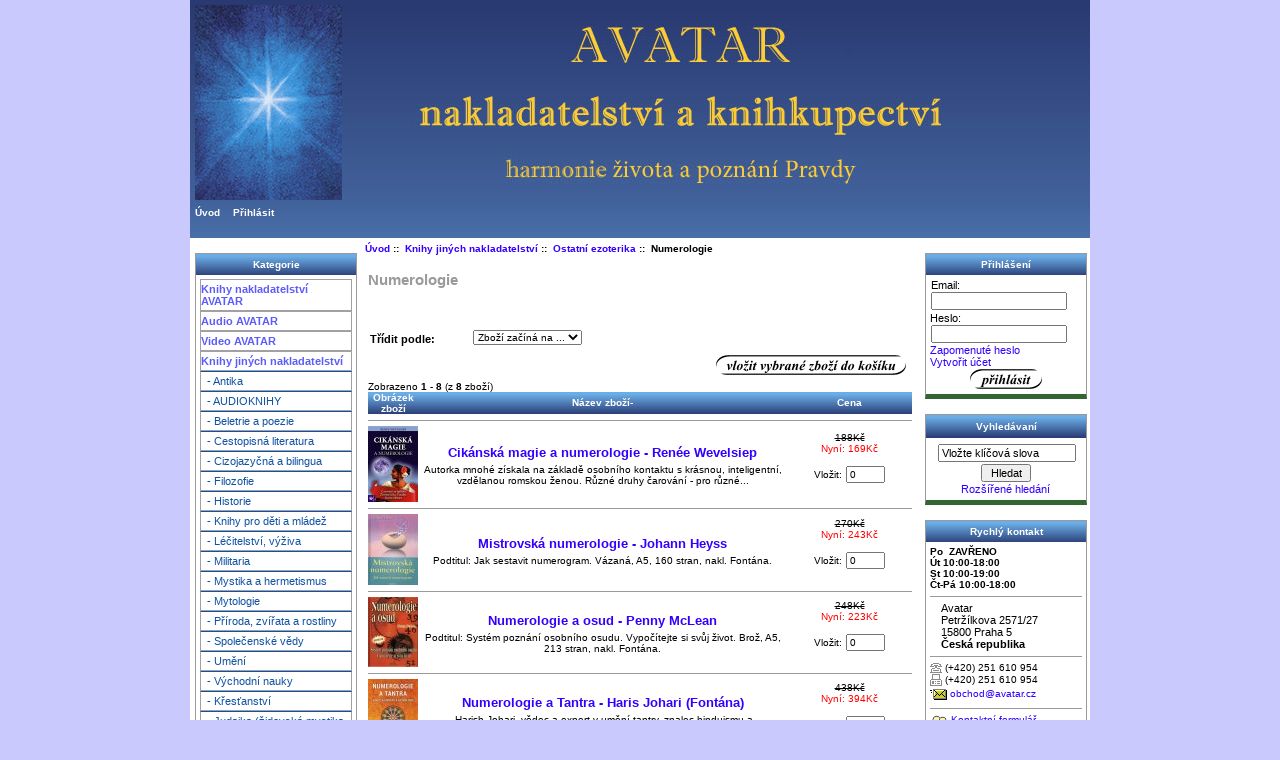

--- FILE ---
content_type: text/html; charset=utf-8
request_url: http://www.avatar.cz/ostatni-ezoterika-numerologie-c-21_29_42.html
body_size: 8209
content:
<!DOCTYPE html PUBLIC "-//W3C//DTD XHTML 1.0 Transitional//EN" "http://www.w3.org/TR/xhtml1/DTD/xhtml1-transitional.dtd">
<html xmlns="http://www.w3.org/1999/xhtml" dir="ltr" lang="cs">
<head>
<title>Numerologie : AVATAR, nakladatelství a knihkupectví</title>
<meta http-equiv="Content-Type" content="text/html; charset=utf-8" />
<meta name="keywords" content="Knihy nakladatelství AVATAR Audio AVATAR Video AVATAR Knihy jiných nakladatelství Antikvariát nakladatelství a knihkupectví AVATAR Numerologie" />
<meta name="description" content="AVATAR : Numerologie - Knihy nakladatelství AVATAR Audio AVATAR Video AVATAR Knihy jiných nakladatelství Antikvariát nakladatelství a knihkupectví AVATAR" />
<meta http-equiv="imagetoolbar" content="no" />
<meta name="author" content="The Zen Cart&trade; Team and others" />
<meta name="generator" content="shopping cart program by Zen Cart&trade;, http://www.zen-cart.com eCommerce" />

<base href="http://www.avatar.cz/" />
<link rel="canonical" href="http://www.avatar.cz/ostatni-ezoterika-numerologie-c-21_29_42.html" />

<link rel="stylesheet" type="text/css" href="includes/templates/blue/css/style_imagehover.css" />
<link rel="stylesheet" type="text/css" href="includes/templates/blue/css/stylesheet.css" />
<link rel="stylesheet" type="text/css" href="includes/templates/blue/css/stylesheet_categories_dressing.css" />
<link rel="stylesheet" type="text/css" href="includes/templates/blue/css/stylesheet_css_buttons.css" />
<link rel="stylesheet" type="text/css" href="includes/templates/blue/css/stylesheet_quick_contact.css" />
<link rel="stylesheet" type="text/css" media="print" href="includes/templates/blue/css/print_stylesheet.css" />
<script type="text/javascript" src="includes/templates/template_default/jscript/jscript_imagehover.js"></script>
</head>

<body id="indexBody">

<div id="mainWrapper">



<!--bof-header logo and navigation display-->

<div id="headerWrapper">

<!--bof-branding display-->
<div id="logoWrapper">
    <div id="logo"><a href="http://www.avatar.cz/"><img src="includes/templates/blue/images/logo.gif" alt="Avatar" title=" Avatar " width="147" height="195" /></a></div>
    <div id="taglineWrapper">
      <div id="tagline">Knihkupectví Avatar</div>
    </div>
</div>
<!--<br class="clearBoth" />   -->
<!--eof-branding display-->

<!--eof-header logo and navigation display-->

<!--bof-optional categories tabs navigation display-->
<!--eof-optional categories tabs navigation display-->


<!--bof-navigation display-->
<div id="navMainWrapper">
<div id="navMain">
    <ul class="back">
    <li><a href="http://www.avatar.cz/">Úvod</a></li>
    <li><a href="http://www.avatar.cz/index.php?main_page=login">Přihlásit</a></li>

</ul>
</div>
<div id="navMainSearch"></div>
<br class="clearBoth" />
</div>
<!--eof-navigation display-->
  <!--bof-header ezpage links-->
<!--eof-header ezpage links-->
</div>

<table width="100%" border="0" cellspacing="0" cellpadding="0" id="contentMainWrapper">
  <tr>

 <td id="navColumnOne" class="columnLeft" style="width: 150px">
<div id="navColumnOneWrapper" style="width: 160px"><!--// bof: categories //-->
<div class="leftBoxContainer" id="categories" style="width: 160px">
<h3 class="leftBoxHeading" id="categoriesHeading">Kategorie</h3>
<div id="categoriesContent" class="sideBoxContent">

<ul id="catGroup1">
  <li class="cat-top"><a class="cat-not-selected-text" href="http://www.avatar.cz/knihy-nakladatelstvi-avatar-c-1.html">Knihy nakladatelství AVATAR</a></li>
  <li class="cat-top"><a class="cat-not-selected-text" href="http://www.avatar.cz/audio-avatar-c-2.html">Audio AVATAR</a></li>
  <li class="cat-top"><a class="cat-not-selected-text" href="http://www.avatar.cz/video-avatar-c-3.html">Video AVATAR</a></li>
  <li class="cat-top"><a class="cat-parent-text" href="http://www.avatar.cz/knihy-jinych-nakladatelstvi-c-21.html">Knihy jiných nakladatelství</a>
<ul id="catGroup21_47">
  <li class="cat-products"><a class="cat-not-selected-text" href="http://www.avatar.cz/knihy-jinych-nakladatelstvi-antika-c-21_47.html">&nbsp;&nbsp;-&nbsp;Antika</a></li>
  <li class="cat-products"><a class="cat-not-selected-text" href="http://www.avatar.cz/knihy-jinych-nakladatelstvi-audioknihy-c-21_135.html">&nbsp;&nbsp;-&nbsp;AUDIOKNIHY</a></li>
  <li class="cat-products"><a class="cat-not-selected-text" href="http://www.avatar.cz/knihy-jinych-nakladatelstvi-beletrie-a-poezie-c-21_107.html">&nbsp;&nbsp;-&nbsp;Beletrie a poezie</a></li>
  <li class="cat-products"><a class="cat-not-selected-text" href="http://www.avatar.cz/knihy-jinych-nakladatelstvi-cestopisna-literatura-c-21_103.html">&nbsp;&nbsp;-&nbsp;Cestopisná literatura</a></li>
  <li class="cat-products"><a class="cat-not-selected-text" href="http://www.avatar.cz/knihy-jinych-nakladatelstvi-cizojazycna-a-bilingua-c-21_109.html">&nbsp;&nbsp;-&nbsp;Cizojazyčná a bilingua</a></li>
  <li class="cat-products"><a class="cat-not-selected-text" href="http://www.avatar.cz/knihy-jinych-nakladatelstvi-filozofie-c-21_48.html">&nbsp;&nbsp;-&nbsp;Filozofie</a></li>
  <li class="cat-products"><a class="cat-not-selected-text" href="http://www.avatar.cz/knihy-jinych-nakladatelstvi-historie-c-21_95.html">&nbsp;&nbsp;-&nbsp;Historie</a></li>
  <li class="cat-products"><a class="cat-not-selected-text" href="http://www.avatar.cz/knihy-jinych-nakladatelstvi-knihy-pro-deti-a-mladez-c-21_110.html">&nbsp;&nbsp;-&nbsp;Knihy pro děti a mládež</a></li>
  <li class="cat-subs"><a class="cat-not-selected-text" href="http://www.avatar.cz/knihy-jinych-nakladatelstvi-lecitelstvi-vyziva-c-21_39.html">&nbsp;&nbsp;-&nbsp;Léčitelství, výživa</a></li>
  <li class="cat-products"><a class="cat-not-selected-text" href="http://www.avatar.cz/knihy-jinych-nakladatelstvi-militaria-c-21_136.html">&nbsp;&nbsp;-&nbsp;Militaria</a></li>
  <li class="cat-subs"><a class="cat-not-selected-text" href="http://www.avatar.cz/knihy-jinych-nakladatelstvi-mystika-a-hermetismus-c-21_52.html">&nbsp;&nbsp;-&nbsp;Mystika a hermetismus</a></li>
  <li class="cat-products"><a class="cat-not-selected-text" href="http://www.avatar.cz/knihy-jinych-nakladatelstvi-mytologie-c-21_64.html">&nbsp;&nbsp;-&nbsp;Mytologie</a></li>
  <li class="cat-products"><a class="cat-not-selected-text" href="http://www.avatar.cz/knihy-jinych-nakladatelstvi-priroda-zvirata-a-rostliny-c-21_104.html">&nbsp;&nbsp;-&nbsp;Příroda, zvířata a rostliny</a></li>
  <li class="cat-subs"><a class="cat-not-selected-text" href="http://www.avatar.cz/knihy-jinych-nakladatelstvi-spolecenske-vedy-c-21_92.html">&nbsp;&nbsp;-&nbsp;Společenské vědy</a></li>
  <li class="cat-products"><a class="cat-not-selected-text" href="http://www.avatar.cz/knihy-jinych-nakladatelstvi-umeni-c-21_87.html">&nbsp;&nbsp;-&nbsp;Umění</a></li>
  <li class="cat-subs"><a class="cat-not-selected-text" href="http://www.avatar.cz/knihy-jinych-nakladatelstvi-vychodni-nauky-c-21_26.html">&nbsp;&nbsp;-&nbsp;Východní nauky</a></li>
  <li class="cat-products"><a class="cat-not-selected-text" href="http://www.avatar.cz/knihy-jinych-nakladatelstvi-krestanstvi-c-21_27.html">&nbsp;&nbsp;-&nbsp;Křesťanství</a></li>
  <li class="cat-products"><a class="cat-not-selected-text" href="http://www.avatar.cz/knihy-jinych-nakladatelstvi-judaika-zidovska-mystika-aj-c-21_30.html">&nbsp;&nbsp;-&nbsp;Judaika (židovská mystika aj.)</a></li>
  <li class="cat-products"><a class="cat-not-selected-text" href="http://www.avatar.cz/knihy-jinych-nakladatelstvi-islam-c-21_38.html">&nbsp;&nbsp;-&nbsp;Islám</a></li>
  <li class="cat-subs"><a class="cat-parent-text" href="http://www.avatar.cz/knihy-jinych-nakladatelstvi-ostatni-ezoterika-c-21_29.html">&nbsp;&nbsp;-&nbsp;Ostatní ezoterika</a>
<ul id="catGroup21_29_43">
  <li class="cat-products"><a class="cat-not-selected-text" href="http://www.avatar.cz/ostatni-ezoterika-andele-vily-apod-c-21_29_43.html">&nbsp;&nbsp;&nbsp;&nbsp;-&nbsp;Andělé, víly apod.</a></li>
  <li class="cat-products"><a class="cat-not-selected-text" href="http://www.avatar.cz/ostatni-ezoterika-astrologie-c-21_29_88.html">&nbsp;&nbsp;&nbsp;&nbsp;-&nbsp;Astrologie</a></li>
  <li class="cat-products"><a class="cat-not-selected-text" href="http://www.avatar.cz/ostatni-ezoterika-bojova-umeni-c-21_29_84.html">&nbsp;&nbsp;&nbsp;&nbsp;-&nbsp;Bojová umění</a></li>
  <li class="cat-products"><a class="cat-not-selected-text" href="http://www.avatar.cz/ostatni-ezoterika-cakry-karma-reinkarnace-aura-c-21_29_81.html">&nbsp;&nbsp;&nbsp;&nbsp;-&nbsp;Čakry, karma, reinkarnace, aura</a></li>
  <li class="cat-products"><a class="cat-not-selected-text" href="http://www.avatar.cz/ostatni-ezoterika-feng-suej-drahe-kameny-c-21_29_97.html">&nbsp;&nbsp;&nbsp;&nbsp;-&nbsp;Feng šuej, drahé kameny</a></li>
  <li class="cat-products"><a class="cat-not-selected-text" href="http://www.avatar.cz/ostatni-ezoterika-karty-tarot-vykladaci-karty-c-21_29_65.html">&nbsp;&nbsp;&nbsp;&nbsp;-&nbsp;Karty (tarot, vykládací karty)</a></li>
  <li class="cat-products"><a class="cat-not-selected-text" href="http://www.avatar.cz/ostatni-ezoterika-louise-l-hay-c-21_29_91.html">&nbsp;&nbsp;&nbsp;&nbsp;-&nbsp;Louise L. Hay</a></li>
  <li class="cat-products"><a class="cat-not-selected-text" href="http://www.avatar.cz/ostatni-ezoterika-magie-c-21_29_100.html">&nbsp;&nbsp;&nbsp;&nbsp;-&nbsp;Magie</a></li>
  <li class="cat-products"><a class="cat-not-selected-text" href="http://www.avatar.cz/ostatni-ezoterika-mandaly-c-21_29_98.html">&nbsp;&nbsp;&nbsp;&nbsp;-&nbsp;Mandaly</a></li>
  <li class="cat-products"><a class="cat-not-selected-text" href="http://www.avatar.cz/ostatni-ezoterika-nezatridene-c-21_29_83.html">&nbsp;&nbsp;&nbsp;&nbsp;-&nbsp;Nezatříděné</a></li>
  <li class="cat-products"><a class="cat-not-selected-text" href="http://www.avatar.cz/ostatni-ezoterika-paulo-coelho-c-21_29_66.html">&nbsp;&nbsp;&nbsp;&nbsp;-&nbsp;Paulo Coelho</a></li>
  <li class="cat-products"><a class="cat-not-selected-text" href="http://www.avatar.cz/ostatni-ezoterika-samanismus-prirodni-kultury-c-21_29_86.html">&nbsp;&nbsp;&nbsp;&nbsp;-&nbsp;Šamanismus, přírodní kultury</a></li>
  <li class="cat-products"><a class="cat-not-selected-text" href="http://www.avatar.cz/ostatni-ezoterika-vesteni-c-21_29_96.html">&nbsp;&nbsp;&nbsp;&nbsp;-&nbsp;Věštění</a></li>
  <li class="cat-products"><a class="cat-not-selected-text" href="http://www.avatar.cz/ostatni-ezoterika-vyklad-snu-c-21_29_99.html">&nbsp;&nbsp;&nbsp;&nbsp;-&nbsp;Výklad snů</a></li>
  <li class="cat-products"><a class="cat-not-selected-text" href="http://www.avatar.cz/ostatni-ezoterika-vyklad-karet-knihy-c-21_29_41.html">&nbsp;&nbsp;&nbsp;&nbsp;-&nbsp;Výklad karet (knihy)</a></li>
  <li class="cat-products"><a class="cat-selected-text" href="http://www.avatar.cz/ostatni-ezoterika-numerologie-c-21_29_42.html">&nbsp;&nbsp;&nbsp;&nbsp;-&nbsp;Numerologie</a></li>
  <li class="cat-products"><a class="cat-not-selected-text" href="http://www.avatar.cz/ostatni-ezoterika-motivacni-literatura-new-age-c-21_29_44.html">&nbsp;&nbsp;&nbsp;&nbsp;-&nbsp;Motivační literatura, New Age</a></li>
</ul></li>
</ul></li>
  <li class="cat-top"><a class="cat-not-selected-text" href="http://www.avatar.cz/antikvariat-c-111.html">Antikvariát</a></li>
</ul>
<hr id="catBoxDivider" />
<ul class="catLinks">
<li><a class="category-links" href="http://www.avatar.cz/specials.html">Slevy ...</a></li>
  <li><a class="category-links" href="http://www.avatar.cz/products_new.html">Nové zboží ...</a></li>
  <li><a class="category-links" href="http://www.avatar.cz/products_all.html">Všechno zboží ...</a></li>
</ul>
</div></div>
<!--// eof: categories //-->


<!--// bof: aktualitysidebox //-->
<div class="leftBoxContainer" id="aktualitysidebox" style="width: 160px">
<h3 class="leftBoxHeading" id="aktualitysideboxHeading">Aktuality</h3>
<div id="aktualitysideboxContent" class="sideBoxContent">

<ul style="margin: 0; padding: 0; list-style-type: none;">
<li><a href="http://www.avatar.cz/index.php?main_page=aktuality">Aktuality</a></li>
</ul>
</div></div>
<!--// eof: aktualitysidebox //-->



<!--// bof: moreinformation //-->
<div class="leftBoxContainer" id="moreinformation" style="width: 160px">
<h3 class="leftBoxHeading" id="moreinformationHeading">Akce Avataru</h3>
<div id="moreinformationContent" class="sideBoxContent">

<ul style="margin: 0; padding: 0; list-style-type: none;">
<li><a href="http://www.avatar.cz/page_3.html">Meditace</a></li>
<li><a href="http://www.avatar.cz/page_4.html">Přednášky</a></li>
<li><a href="http://www.avatar.cz/index.php?main_page=akce_jinde">Akce na jiných místech</a></li>
<li><a href="http://www.avatar.cz/index.php?main_page=koncerty">Koncerty</a></li>
</ul>
</div></div>
<!--// eof: moreinformation //-->







<!--// bof: kamenyobchod //-->
<div class="leftBoxContainer" id="kamenyobchod" style="width: 160px">
<h3 class="leftBoxHeading" id="kamenyobchodHeading">Kamenný obchod</h3>
<div id="kamenyobchodContent" class="sideBoxContent">

<ul style="margin: 0; padding: 0; list-style-type: none;">
<li><a href="http://www.avatar.cz/page_2.html">Kamenný obchod</a></li>
</ul>
</div></div>
<!--// eof: kamenyobchod //-->

<!--// bof: ezpages //-->
<div class="leftBoxContainer" id="ezpages" style="width: 160px">
<h3 class="leftBoxHeading" id="ezpagesHeading">Více informací</h3>
<div id="ezpagesContent" class="sideBoxContent">
<ul style="margin: 0; padding: 0; list-style-type: none;">
<li><a href="http://www.avatar.cz/page.html?id=4">Míla Tomášová</a></li>
<li><a href="http://www.avatar.cz/page.html?id=2">Eduard Tomáš</a></li>
<li><a href="http://www.avatar.cz/page.html?id=1">Šrí Ramana Maharši</a></li>
<li><a href="http://www.avatar.cz/page.html?id=6">H.W.L. Púndža</a></li>
<li><a href="http://www.avatar.cz/page.html?id=5">Anker Larsen</a></li>
</ul>
</div></div>
<!--// eof: ezpages //-->

<!--// bof: specials //-->
<div class="leftBoxContainer" id="specials" style="width: 160px">
<h3 class="leftBoxHeading" id="specialsHeading"><a href="http://www.avatar.cz/specials.html">Slevy&nbsp;&nbsp;[více]</a></h3>
<div class="sideBoxContent centeredContent">
  <div class="sideBoxContentItem"><a href="http://www.avatar.cz/seda-eminence-aldous-huxley-p-58.html"><img src="bmz_cache/7/7cafd7f4a1af27f82151b77f948c8791.image.47x75.jpg" alt="Šedá eminence - Aldous Huxley" title=" Šedá eminence - Aldous Huxley " width="47" height="75" style="position:relative" onmouseover="showtrail('bmz_cache/5/531b3531377f34c148920000aeb331fc.image.75x120.jpg','Šedá eminence - Aldous Huxley',47,75,75,120,this,0,0,47,75);" onmouseout="hidetrail();"  /><br />Šedá eminence - Aldous Huxley</a><div><span class="normalprice">260Kč </span>&nbsp;<span class="productSpecialPrice">242Kč</span></div></div>
  <div class="sideBoxContentItem"><a href="http://www.avatar.cz/setkani-3-p-31.html"><img src="bmz_cache/a/ad44eeae4513754b74a5107693158ca8.image.51x75.jpg" alt="Setkání 3" title=" Setkání 3 " width="95" height="0" style="position:relative" onmouseover="showtrail('bmz_cache/5/590289892816c9fab793b76b6ab898ef.image.82x120.jpg','Setkání 3',51,75,82,120,this,0,0,51,75);" onmouseout="hidetrail();"  /><br />Setkání 3</a><div><span class="normalprice">210Kč </span>&nbsp;<span class="productSpecialPrice">195Kč</span></div></div></div>
</div>
<!--// eof: specials //-->

<!--// bof: whatsnew //-->
<div class="leftBoxContainer" id="whatsnew" style="width: 160px">
<h3 class="leftBoxHeading" id="whatsnewHeading"><a href="http://www.avatar.cz/products_new.html">Nové zboží&nbsp;&nbsp;[více]</a></h3>
<div class="sideBoxContent centeredContent">
  <div class="sideBoxContentItem"><a href="http://www.avatar.cz/zapisky-paula-bruntona-svazek-7-uzdravovani-sama-sebe-negativa-p-4381.html"><img src="bmz_cache/6/696a71063daa8df3c8bb5dfaf049795d.image.51x75.jpg" alt="Zápisky Paula Bruntona Svazek 7, Uzdravování sama sebe, negativa" title=" Zápisky Paula Bruntona Svazek 7, Uzdravování sama sebe, negativa " width="51" height="75" style="position:relative" onmouseover="showtrail('bmz_cache/1/10b8dfd5bbafbd84048ac7d757a31ece.image.82x120.jpg','Zápisky Paula Bruntona Svazek 7, Uzdravování sama sebe, negativa',51,75,82,120,this,0,0,51,75);" onmouseout="hidetrail();"  /><br />Zápisky Paula Bruntona Svazek 7, Uzdravování sama sebe, negativa</a><div>200Kč</div></div>
  <div class="sideBoxContentItem"><a href="http://www.avatar.cz/paul-brunton-tajna-stezka-antikvariat-p-4382.html"><img src="images/14.jpg" alt="Paul Brunton, Tajná stezka, antikvariát" title=" Paul Brunton, Tajná stezka, antikvariát " width="53" height="75" style="position:relative" onmouseover="showtrail('images//14.jpg','Paul Brunton, Tajná stezka, antikvariát',53,75,315,445,this,0,0,53,75);" onmouseout="hidetrail();"  /><br />Paul Brunton, Tajná stezka, antikvariát</a><div>400Kč</div></div>
  <div class="sideBoxContentItem"><a href="http://www.avatar.cz/paul-brunton-tajna-stezka-antikvariat-p-4383.html"><img src="images/14.jpg" alt="Paul Brunton, Tajná stezka, antikvariát" title=" Paul Brunton, Tajná stezka, antikvariát " width="53" height="75" style="position:relative" onmouseover="showtrail('images//14.jpg','Paul Brunton, Tajná stezka, antikvariát',53,75,315,445,this,0,0,53,75);" onmouseout="hidetrail();"  /><br />Paul Brunton, Tajná stezka, antikvariát</a><div>400Kč</div></div></div>
</div>
<!--// eof: whatsnew //-->

</div></td>
    <td valign="top">
<!-- bof  breadcrumb -->
    <div id="navBreadCrumb">  <a href="http://www.avatar.cz/">Úvod</a>&nbsp;::&nbsp;
  <a href="http://www.avatar.cz/knihy-jinych-nakladatelstvi-c-21.html">Knihy jiných nakladatelství</a>&nbsp;::&nbsp;
  <a href="http://www.avatar.cz/knihy-jinych-nakladatelstvi-ostatni-ezoterika-c-21_29.html">Ostatní ezoterika</a>&nbsp;::&nbsp;
Numerologie
</div>
<!-- eof breadcrumb -->


<!-- bof upload alerts -->
<!-- eof upload alerts -->

<div class="centerColumn" id="indexProductList">

<h1 id="productListHeading">Numerologie</h1>


<div id="indexProductListCatDescription" class="content"><p>&#160;</p></div>


<form name="filter" action="http://www.avatar.cz/" method="get"><label class="inputLabel"><strong>Třídit podle:</strong> </label><input type="hidden" name="main_page" value="index" /><input type="hidden" name="cPath" value="21_29_42" /><input type="hidden" name="sort" value="20a" /><select name="alpha_filter_id" onchange="this.form.submit()">
  <option value="0">Zboží začíná na ...</option>
  <option value="65">A</option>
  <option value="66">B</option>
  <option value="67">C</option>
  <option value="68">D</option>
  <option value="69">E</option>
  <option value="70">F</option>
  <option value="71">G</option>
  <option value="72">H</option>
  <option value="73">I</option>
  <option value="74">J</option>
  <option value="75">K</option>
  <option value="76">L</option>
  <option value="77">M</option>
  <option value="78">N</option>
  <option value="79">O</option>
  <option value="80">P</option>
  <option value="81">Q</option>
  <option value="82">R</option>
  <option value="83">S</option>
  <option value="84">T</option>
  <option value="85">U</option>
  <option value="86">V</option>
  <option value="87">W</option>
  <option value="88">X</option>
  <option value="89">Y</option>
  <option value="90">Z</option>
  <option value="48">0</option>
  <option value="49">1</option>
  <option value="50">2</option>
  <option value="51">3</option>
  <option value="52">4</option>
  <option value="53">5</option>
  <option value="54">6</option>
  <option value="55">7</option>
  <option value="56">8</option>
  <option value="57">9</option>
</select>
</form>
<br class="clearBoth" />

<form name="multiple_products_cart_quantity" action="http://www.avatar.cz/ostatni-ezoterika-numerologie-c-21_29_42.html?action=multiple_products_add_product&amp;sort=20a" method="post" enctype="multipart/form-data"><div id="productListing">
<div class="buttonRow forward"><input type="image" src="includes/templates/template_default/buttons/czech/button_add_selected.gif" alt="přidat vybrané zboží do košíku" title=" přidat vybrané zboží do košíku " id="submit1" name="submit1" /></div>
<br class="clearBoth" />

<div id="productsListingTopNumber" class="navSplitPagesResult back">Zobrazeno <strong>1</strong> - <strong>8</strong> (z <strong>8</strong> zboží)</div>
<div id="productsListingListingTopLinks" class="navSplitPagesLinks forward"> &nbsp;</div>
<br class="clearBoth" />

<table width="100%" border="0" cellspacing="0" cellpadding="0" id="cat21_29_42Table" class="tabTable">
  <tr  class="productListing-rowheading">
   <th class="productListing-heading" align="center" scope="col" id="listCell0-0">Obrázek zboží</th>
   <th class="productListing-heading" scope="col" id="listCell0-1"><a href="http://www.avatar.cz/ostatni-ezoterika-numerologie-c-21_29_42.html?sort=2a&amp;page=1" title="Řadit zboží sestupně od Název zboží" class="productListing-heading">Název zboží-</a></th>
   <th class="productListing-heading" align="right" width="125" scope="col" id="listCell0-2"><a href="http://www.avatar.cz/ostatni-ezoterika-numerologie-c-21_29_42.html?sort=3a&amp;page=1" title="Řadit zboží vzestupně od Cena" class="productListing-heading">Cena</a></th>
  </tr>
  <tr>
 <td colspan="4"><hr /></td>
 </tr>
  <tr  class="productListing-odd">
   <td class="productListing-data" align="center"><a href="http://www.avatar.cz/cikanska-magie-a-numerologie-renee-wevelsiep-p-1966.html"><img src="bmz_cache/f/f5c6c01d844b3518ba757aba8f48222c.image.50x76.jpg" alt="Cikánská magie a numerologie - Renée Wevelsiep" title=" Cikánská magie a numerologie - Renée Wevelsiep " width="50" height="76" /></a></td>
   <td class="productListing-data"><h3 class="itemTitle"><a href="http://www.avatar.cz/cikanska-magie-a-numerologie-renee-wevelsiep-p-1966.html">Cikánská magie a numerologie - Renée Wevelsiep</a></h3><div class="listingDescription">Autorka mnohé získala na základě osobního kontaktu s krásnou, inteligentní, vzdělanou romskou ženou. Různé druhy čarování - pro různé...</div></td>
   <td class="productListing-data" align="right"><span class="normalprice">188Kč </span><br /><span class="productSalePrice">Nyní:&nbsp;169Kč</span><br /><br />Vložit: <input type="text" name="products_id[1966]" value="0" size="4" /><br /><br /></td>
  </tr>
  <tr>
 <td colspan="4"><hr /></td>
 </tr>
  <tr  class="productListing-even">
   <td class="productListing-data" align="center"><a href="http://www.avatar.cz/mistrovska-numerologie-johann-heyss-p-2470.html"><img src="bmz_cache/3/3267e243ce2ad808997aea8452e9e12a.image.50x71.jpg" alt="Mistrovská numerologie - Johann Heyss" title=" Mistrovská numerologie - Johann Heyss " width="50" height="71" /></a></td>
   <td class="productListing-data"><h3 class="itemTitle"><a href="http://www.avatar.cz/mistrovska-numerologie-johann-heyss-p-2470.html">Mistrovská numerologie - Johann Heyss</a></h3><div class="listingDescription">Podtitul: Jak sestavit numerogram. Vázaná, A5, 160 stran, nakl. Fontána.</div></td>
   <td class="productListing-data" align="right"><span class="normalprice">270Kč </span><br /><span class="productSalePrice">Nyní:&nbsp;243Kč</span><br /><br />Vložit: <input type="text" name="products_id[2470]" value="0" size="4" /><br /><br /></td>
  </tr>
  <tr>
 <td colspan="4"><hr /></td>
 </tr>
  <tr  class="productListing-odd">
   <td class="productListing-data" align="center"><a href="http://www.avatar.cz/numerologie-a-osud-penny-mclean-p-2475.html"><img src="bmz_cache/d/d98f4c7c464c131715ea9862829b2ae4.image.50x70.JPG" alt="Numerologie a osud - Penny McLean" title=" Numerologie a osud - Penny McLean " width="50" height="70" /></a></td>
   <td class="productListing-data"><h3 class="itemTitle"><a href="http://www.avatar.cz/numerologie-a-osud-penny-mclean-p-2475.html">Numerologie a osud - Penny McLean</a></h3><div class="listingDescription">Podtitul: Systém poznání osobního osudu. Vypočítejte si svůj život. Brož, A5, 213 stran, nakl. Fontána.</div></td>
   <td class="productListing-data" align="right"><span class="normalprice">248Kč </span><br /><span class="productSalePrice">Nyní:&nbsp;223Kč</span><br /><br />Vložit: <input type="text" name="products_id[2475]" value="0" size="4" /><br /><br /></td>
  </tr>
  <tr>
 <td colspan="4"><hr /></td>
 </tr>
  <tr  class="productListing-even">
   <td class="productListing-data" align="center"><a href="http://www.avatar.cz/numerologie-a-tantra-haris-johari-fontana-p-4212.html"><img src="bmz_cache/7/768531ea11dde01b0c2a5dc7d3f77092.image.50x70.jpg" alt="Numerologie a Tantra - Haris Johari (Fontána)" title=" Numerologie a Tantra - Haris Johari (Fontána) " width="50" height="70" /></a></td>
   <td class="productListing-data"><h3 class="itemTitle"><a href="http://www.avatar.cz/numerologie-a-tantra-haris-johari-fontana-p-4212.html">Numerologie a Tantra - Haris Johari (Fontána)</a></h3><div class="listingDescription">&#160;Harish Johari, vědec a expert v umění tantry, znalec hinduismu a hinduistického podání ájurvédy a astrologie, zde poprvé uvádí...</div></td>
   <td class="productListing-data" align="right"><span class="normalprice">438Kč </span><br /><span class="productSalePrice">Nyní:&nbsp;394Kč</span><br /><br />Vložit: <input type="text" name="products_id[4212]" value="0" size="4" /><br /><br /></td>
  </tr>
  <tr>
 <td colspan="4"><hr /></td>
 </tr>
  <tr  class="productListing-odd">
   <td class="productListing-data" align="center"><a href="http://www.avatar.cz/numerologie-a-tantra-podle-ajurvedy-astrologie-harish-johari-p-4165.html"><img src="bmz_cache/5/54047aff5fd9f6ec6bdd77d84a094d03.image.50x70.jpg" alt="Numerologie a tantra podle ájurvédy astrologie - Harish Johari" title=" Numerologie a tantra podle ájurvédy astrologie - Harish Johari " width="50" height="70" /></a></td>
   <td class="productListing-data"><h3 class="itemTitle"><a href="http://www.avatar.cz/numerologie-a-tantra-podle-ajurvedy-astrologie-harish-johari-p-4165.html">Numerologie a tantra podle ájurvédy astrologie - Harish Johari</a></h3><div class="listingDescription">&#160;      &#160; Harish Johari, vědec a expert v umění tantry, znalec hinduismu a hinduistického podání ájurvédy a astrologie, zde poprvé...</div></td>
   <td class="productListing-data" align="right"><span class="normalprice">438Kč </span><br /><span class="productSalePrice">Nyní:&nbsp;394Kč</span><br /><br />Vložit: <input type="text" name="products_id[4165]" value="0" size="4" /><br /><br /></td>
  </tr>
  <tr>
 <td colspan="4"><hr /></td>
 </tr>
  <tr  class="productListing-even">
   <td class="productListing-data" align="center"><a href="http://www.avatar.cz/numerologie-hrou-martina-blazena-bohacova-p-2473.html"><img src="bmz_cache/f/f2776445ffae595183abba71d614c973.image.50x72.jpg" alt="Numerologie hrou - Martina Blažena Boháčová" title=" Numerologie hrou - Martina Blažena Boháčová " width="50" height="72" /></a></td>
   <td class="productListing-data"><h3 class="itemTitle"><a href="http://www.avatar.cz/numerologie-hrou-martina-blazena-bohacova-p-2473.html">Numerologie hrou - Martina Blažena Boháčová</a></h3><div class="listingDescription">Podtitul: Učebnice numerologie I. díl. Další krok ke štěstí a lásce. Brož, A5, 64 stran, nakl. EZOTERface.</div></td>
   <td class="productListing-data" align="right"><span class="normalprice">169Kč </span><br /><span class="productSalePrice">Nyní:&nbsp;152Kč</span><br /><br />Vložit: <input type="text" name="products_id[2473]" value="0" size="4" /><br /><br /></td>
  </tr>
  <tr>
 <td colspan="4"><hr /></td>
 </tr>
  <tr  class="productListing-odd">
   <td class="productListing-data" align="center"><a href="http://www.avatar.cz/taoisticka-numerologie-numerologie-zdravi-mistr-zettnersan-p-3322.html"><img src="bmz_cache/a/a61108f1d7ec0352163a9334529f316a.image.50x75.jpg" alt="Taoistická numerologie Numerologie zdraví -Mistr Zettnersan" title=" Taoistická numerologie Numerologie zdraví -Mistr Zettnersan " width="50" height="75" /></a></td>
   <td class="productListing-data"><h3 class="itemTitle"><a href="http://www.avatar.cz/taoisticka-numerologie-numerologie-zdravi-mistr-zettnersan-p-3322.html">Taoistická numerologie Numerologie zdraví -Mistr Zettnersan</a></h3><div class="listingDescription">Taoistická numerologie je neuvěřitelně dokonalý nástroj, jak se o sobě dozvědět všechno, co je důležité. Analýzou data narození,...</div></td>
   <td class="productListing-data" align="right"><span class="normalprice">328Kč </span><br /><span class="productSalePrice">Nyní:&nbsp;295Kč</span><br /><br />Vložit: <input type="text" name="products_id[3322]" value="0" size="4" /><br /><br /></td>
  </tr>
  <tr>
 <td colspan="4"><hr /></td>
 </tr>
  <tr  class="productListing-even">
   <td class="productListing-data" align="center"><a href="http://www.avatar.cz/numerologie-cisla-lasky-robin-steinova-p-1125.html"><img src="bmz_cache/d/de338e4cf72bce955728fb1d7149051b.image.50x75.jpg" alt="Numerologie Čísla lásky - Robin Steinová" title=" Numerologie Čísla lásky - Robin Steinová " width="50" height="75" /></a></td>
   <td class="productListing-data"><h3 class="itemTitle"><a href="http://www.avatar.cz/numerologie-cisla-lasky-robin-steinova-p-1125.html">Numerologie Čísla lásky - Robin Steinová</a></h3><div class="listingDescription">Autorka seznamuje čtenáře se základními principy numerologie. Ukazuje, jak čísla a jejich vibrace ovlivňují nejen člověka, ale i...</div></td>
   <td class="productListing-data" align="right"><span class="normalprice">195Kč </span><br /><span class="productSalePrice">Nyní:&nbsp;176Kč</span><br /><br /><a href="http://www.avatar.cz/numerologie-cisla-lasky-robin-steinova-p-1125.html">... více informací</a><br /><img src="includes/templates/template_default/buttons/czech/button_sold_out_sm.gif" alt="vyprodáno" title=" vyprodáno " width="83" height="19" /><br /><br /></td>
  </tr>
  <tr>
 <td colspan="4"><hr /></td>
 </tr>
 
</table>
<div id="productsListingBottomNumber" class="navSplitPagesResult back">Zobrazeno <strong>1</strong> - <strong>8</strong> (z <strong>8</strong> zboží)</div>
<div  id="productsListingListingBottomLinks" class="navSplitPagesLinks forward"> &nbsp;</div>
<br class="clearBoth" />

<div class="buttonRow forward"><input type="image" src="includes/templates/template_default/buttons/czech/button_add_selected.gif" alt="přidat vybrané zboží do košíku" title=" přidat vybrané zboží do košíku " id="submit2" name="submit1" /></div>
<br class="clearBoth" />
</div>

</form>






<!-- bof: featured products  -->
<!-- eof: featured products  -->






<!-- bof: specials -->
<!-- eof: specials -->








</div>

</td>

<td id="navColumnTwo" class="columnRight" style="width: 150px">
<div id="navColumnTwoWrapper" style="width: 160px"><!--// bof: loginbox //-->
<div class="rightBoxContainer" id="loginbox" style="width: 160px">
<h3 class="rightBoxHeading" id="loginboxHeading">Přihlášení</h3>
<!--loginSideBox--><div id="loginboxContent" class="sideBoxContent"><form name="login_box" action="http://www.avatar.cz/index.php?main_page=login&amp;action=process" method="post">Email:<br /><input type="text" name="email_address" size="20" /><br />Heslo:<br /><input type="password" name="password" size="20" /><br /><a href="http://www.avatar.cz/index.php?main_page=password_forgotten">Zapomenuté heslo</a><br /><a href="http://www.avatar.cz/index.php?main_page=login">Vytvořit účet</a><br /><input type="hidden" name="securityToken" /><div class="centeredContent"><input type="image" src="includes/templates/template_default/buttons/czech/button_login.gif" alt="přihlásit se" title=" přihlásit se " /></div></form></div></div>
<!--// eof: loginbox //-->

<!--// bof: search //-->
<div class="rightBoxContainer" id="search" style="width: 160px">
<h3 class="rightBoxHeading" id="searchHeading"><label>Vyhledávaní</label></h3>
<div id="searchContent" class="sideBoxContent centeredContent"><form name="quick_find" action="http://www.avatar.cz/index.php?main_page=advanced_search_result" method="get"><input type="hidden" name="main_page" value="advanced_search_result" /><input type="hidden" name="search_in_description" value="1" /><input type="text" name="keyword" size="18" maxlength="100" style="width: 130px" value="Vložte klíčová slova" onfocus="if (this.value == 'Vložte klíčová slova') this.value = '';" onblur="if (this.value == '') this.value = 'Vložte klíčová slova';" /><br /><input type="submit" value="Hledat" style="width: 50px" /><br /><a href="http://www.avatar.cz/index.php?main_page=advanced_search">Rozšířené hledání</a></form></div></div>
<!--// eof: search //-->

<!--// bof: quickcontact //-->
<div class="rightBoxContainer" id="quickcontact" style="width: 160px">
<h3 class="rightBoxHeading" id="quickcontactHeading">Rychlý kontakt</h3>
<div id="quickcontactContent" class="sideBoxContent">
<script type="text/javascript">
  <!--
    icqEnabled = (navigator.mimeTypes["application/x-icq"] || (document.all && navigator.mimeTypes.length == 0));
    skypeEnabled = (navigator.mimeTypes["application/x-skype"]);
  //-->
</script>

<!--[if IE]>
  <script type="text/vbscript">
    Function isSkypeInstalled()
      on error resume next
      Set oSkype = CreateObject("Skype.Detection")
      isSkypeInstalled = IsObject(oSkype)
      Set oSkype = nothing
    End Function
    skypeEnabled = isSkypeInstalled
  </script>
<![endif]-->
<div id="qc_hours"><strong>Po&nbsp; ZAVŘENO <br />Út&nbsp;10:00-18:00 <br />St&nbsp;10:00-19:00 <br /> Čt-Pá&nbsp;10:00-18:00</strong></div><hr /><address>Avatar<br />Petržílkova 2571/27<br />15800 Praha 5 <br /><strong>Česká republika</strong></address><hr /><img src="includes/templates/template_default/images/qc_phone.gif" alt="TEL" title=" TEL " width="12" height="12" /> <span title="Volejte na pevnou linku">(+420) 251 610 954 </span><br /><img src="includes/templates/template_default/images/qc_fax.gif" alt="FAX" title=" FAX " width="12" height="12" /> <span title="Pošlete nám fax">(+420) 251 610 954</span><br /><img src="includes/templates/template_default/images/qc_mail.gif" alt="" width="17" height="16" /> <a href="mailto:obchod@avatar.cz" title="Pošlete nám e-mail">obchod@avatar.cz</a><br /><hr /><div id="qc_more"><img src="includes/templates/template_default/images/qc_more_contact.gif" alt="" width="18" height="12" /> <a href="http://www.avatar.cz/contact_us.html">Kontaktní formulář</a></div></div></div>
<!--// eof: quickcontact //-->

<!--// bof: bestsellers //-->
<div class="rightBoxContainer" id="bestsellers" style="width: 160px">
<h3 class="rightBoxHeading" id="bestsellersHeading">Nejprodávanější</h3>
<div id="bestsellersContent" class="sideBoxContent">
<div class="wrapper">
<ol>
<li><a href="http://www.avatar.cz/numerologie-cisla-lasky-robin-steinova-p-1125.html">Numerologie Čísla lásky - Robin...</a></li>
<li><a href="http://www.avatar.cz/cikanska-magie-a-numerologie-renee-wevelsiep-p-1966.html">Cikánská magie a numerologie -...</a></li>
</ol>
</div>
</div></div>
<!--// eof: bestsellers //-->

<!--// bof: information //-->
<div class="rightBoxContainer" id="information" style="width: 160px">
<h3 class="rightBoxHeading" id="informationHeading">Informace</h3>
<div id="informationContent" class="sideBoxContent">
<ul style="margin: 0; padding: 0; list-style-type: none;">
<li><a href="http://www.avatar.cz/shippinginfo.html">Jak nakupovat</a></li>
<li><a href="http://www.avatar.cz/privacy.html">Ochrana údajů</a></li>
<li><a href="http://www.avatar.cz/conditions.html">Obchodní podmínky</a></li>
<li><a href="http://www.avatar.cz/contact_us.html">Kontaktujte nás!</a></li>
<li><a href="http://www.avatar.cz/site_map.html">Mapa obchodu</a></li>
<li><a href="http://www.avatar.cz/gv_faq.html">Dárkový kupón FAQ</a></li>
<li><a href="http://www.avatar.cz/index.php?main_page=unsubscribe">Nezasílat aktuality</a></li>
</ul>
</div></div>
<!--// eof: information //-->

<!--// bof: blanksidebox //-->
<div class="rightBoxContainer" id="blanksidebox" style="width: 160px">
<h3 class="rightBoxHeading" id="blanksideboxHeading">Avatar na facebooku</h3>
<div id="blanksideboxContent" class="sideBoxContent"><p><iframe src="http://www.facebook.com/plugins/likebox.php?href=http%3A%2F%2Fwww.facebook.com%2F%23%21%2Fpages%2FAVATAR-nakladatelstv%25C3%25AD-a-knihkupectv%25C3%25AD%2F123349131073162&amp;width=155&amp;colorscheme=light&amp;show_faces=false&amp;border_color&amp;stream=false&amp;header=false&amp;height=160" scrolling="no" frameborder="0" style="border:none; overflow:hidden; width:155px; height:160px;" allowTransparency="true"></iframe></p><p></p></div></div>
<!--// eof: blanksidebox //-->

</div></td>
  </tr>
</table>



<!--bof-navigation display -->
<div id="navSuppWrapper">
<div id="navSupp">
<ul>
<li><a href="http://www.avatar.cz/">Úvod</a></li>
<li></li>
</ul>
</div>
</div>
<!--eof-navigation display -->

<!--bof-ip address display -->
<div id="siteinfoIP">Vaše IP adresa je:   18.223.152.47</div>
<!--eof-ip address display -->

<!--bof-banner #5 display -->
<!--eof-banner #5 display -->

<!--bof- site copyright display -->
<div id="siteinfoLegal" class="legalCopyright">Copyright &copy; 2026 <a href="http://www.avatar.cz/" target="_blank">Nakladatelství a knihkupectví AVATAR</a>. Powered by <a href="http://www.zen-cart.com" target="_blank">Zen Cart</a> | Hosting by <a href="http://www.zserver.cz/" title="Specializovaný Zencart webhosting">Zserver</a></div>
<!--eof- site copyright display -->


</div>
<!--bof- parse time display -->
<!--eof- parse time display -->
<!--bof- banner #6 display -->
<!--eof- banner #6 display -->
</body></html>


--- FILE ---
content_type: text/css
request_url: http://www.avatar.cz/includes/templates/blue/css/stylesheet.css
body_size: 4605
content:
/**
 * Main CSS Stylesheet
 *
 * @package templateSystem
 * @copyright Copyright 2003-2006 Zen Cart Development Team
 * @copyright Portions Copyright 2003 osCommerce
 * @license http://www.zen-cart.com/license/2_0.txt GNU Public License V2.0
 * @version $Id: stylesheet.css 4387 2006-09-04 13:54:28Z drbyte $
 */

body {
	margin: 0;
	font-family: verdana, arial, helvetica, sans-serif;
	font-size: 62.5%;
	color: #000000;
	background-color: #c9c9fd;
	}

a img {border: none; }

a:link, #navEZPagesTOC ul li a {
	color: #3300FF;
	text-decoration: none;
	}
 
a:visited {
	color: #3300FF;
	text-decoration: none;
	}

a:hover, #navEZPagesTOC ul li a:hover, #navCatTabs ul li a:hover {
	color: #424661;
	
	}

#navSupp ul li a:hover, #navMain ul li a:hover {
	color: #FFFF33;
}
	
a:active {
	color: #0000FF;
	}

h1 {
	font-size: 1.5em;
	color: #9a9a9a;
	}

h2 {
	font-size: 1.4em;
	}

h3 {
	font-size: 1.3em;
	}

h4, h5, h6, LABEL, h4.optionName, LEGEND, ADDRESS, .sideBoxContent, .larger{
	font-size: 1.1em;
	}

.biggerText {
	font-size: 1.2em;
	}

h1, h2, h3, h4, h5, h6 {
	margin: 0.3em 0;
	}

/*  Might uncomment either or both of these if having problems with IE peekaboo bug:
h1, h2, h3, h4, h5, h6, p {
	position: relative;
	}
*html .centerColumn {
	height: 1%;
	}
*/

CODE {
	font-family: arial, verdana, helvetica, sans-serif;
	font-size: 1em;
	}

FORM, SELECT, INPUT {
	display: inline;
	font-size: 1em;
	margin: 0.1em;
	}

TEXTAREA {
	margin: auto;
	display: block;
	width: 95%;
	}

input:focus, select:focus, textarea:focus {
	background: #E4FEF5;
	}

FIELDSET {
	padding: 0.5em;
	margin: 0.5em 0em;
	border: 1px solid #cccccc;
	}

LEGEND {
	font-weight: bold;
	padding: 0.3em;
	}

LABEL, h4.optionName {
	line-height: 1.5em;
	padding: 0.2em;
	}

LABEL.checkboxLabel, LABEL.radioButtonLabel {
	margin: 0.5em 0.3em;
	}

.centerBoxContents, .specialsListBoxContents, .categoryListBoxContents, .centerBoxContentsAlsoPurch, .attribImg {
	float: left;
	}

#logo {
	float: left;
	padding-left: 5px;
	padding-top: 5px;
	}


LABEL.inputLabel {
	width: 9em;
	float: left;
	}

LABEL.inputLabelPayment {
	width: 14em;
	float: left;
	padding-left: 2.5em;
	}

LABEL.selectLabel, LABEL.switchedLabel, LABEL.uploadsLabel {
	width: 11em;
	float: left;
	}

#checkoutPayment LABEL.radioButtonLabel {
	font-weight: bold;
	}

P, ADDRESS {
	padding: 0.5em;
	}

ADDRESS {
	font-style: normal;
	}

.clearBoth {
	clear: both;
	}

HR {
	height: 1px;
	margin-top: 0.5em;
	border: none;
	border-bottom: 1px solid #9a9a9a;
	}

/*warnings, errors, messages*/
.messageStackWarning, .messageStackError, .messageStackSuccess, .messageStackCaution {
	line-height: 1.8em;
	padding: 0.2em;
	border: 1px solid #9a9a9a;
	}

.messageStackWarning, .messageStackError {
	background-color: #ff0000;
	color: #ffffff;
	}

.messageStackSuccess {
	background-color: #99FF99;
	color: #000000;
	}

.messageStackCaution {
	background-color: #FFFF66;
	color: #000000;
	}


/*..hlavicka..*/
/*
#headWrapper {
	background-color: #ffffff;
	text-align: left;
	width: 202px;
	vertical-align: top;

	}         */


/*..telo..*/

/*wrappers - page or section containers*/
#mainWrapper {
	background-color: #ffffff;
	text-align: left;
	width: 900px;
/*	vertical-align: top;
	border-top: 1px #cdcdcd inherit;   
	border-left: 6px #2B88CE solid;
	border-right: 6px #2B88CE solid;   */
	}

#headerWrapper,#contentMainWrapper, #logoWrapper, #cartBoxListWrapper, #ezPageBoxList, #cartBoxListWrapper ul, #ezPageBoxList ul, #mainWrapper, #popupAdditionalImage, #popupImage {
	margin: 0em;
	padding: 0em;
	}

#logoWrapper{
	background-image: url(../images/header_bg.jpg);
	background-repeat: repeat-x;
	background-color: #ffffff;    	
	height:202px;
	}

#navColumnOneWrapper, #navColumnTwoWrapper, #mainWrapper {
	margin: auto;
	} 
#navColumnOneWrapper, #navColumnTwoWrapper {
	margin-left: 0.5em;
	margin-right: 0.5em;
	}
	

/*..predajn� slogan - pre pou�itie vyma�te - display: none;..*/	
  #tagline {
	display: none;
	float:right;

	color:#000000;
	font-size: 2em;
	text-align : center;
	vertical-align: middle;
	}

#sendSpendWrapper {
	border: 1px solid #cacaca;
	float: right;
	margin: 0em 0em 1em 1em;
	}

.floatingBox, #accountLinksWrapper, #sendSpendWrapper, #checkoutShipto, #checkoutBillto, #navEZPagesTOCWrapper {
	margin: 0;
	width: 47%;
	}

.wrapperAttribsOptions {
	margin: 0.3em 0em;
	}

/*navigation*/

.navSplitPagesResult {}
.navSplitPagesLinks {}

.navNextPrevCounter {
	margin: 0em;
	font-size: 0.9em;
	}
.navNextPrevList {
	display: inline;
	white-space: nowrap;
	margin: 0;
	padding: 0.5em 0em;
	list-style-type: none;
	}

#navMainWrapper {

	background-color: #abbbd3;
	/*...zelen� pozadie..*/
  /*	background-image: url(../images/header_s2.gif);*/
	/*..pozadie nadv�zuj�ce na logo..*/
  /*	background-image: url(../images/nav_tile_back.gif);*/
	/*..tmave pozadie - ako p�ticka..*/
  	background-image: url(../images/footer_s.gif);
	/*...modr� pozadie..*/
	background: url(../images/main_tile_back.gif) bottom;
	/*border-top: 1px #E1E3E0 solid;    */
  /*	border-bottom: 1px #979797 solid;   */    
  padding: 0em;   
  margin: 0em;   
	font-weight: bold;
	height: 36px; 
	}
#navMain ul li a {
	text-decoration: none;
	padding: 0em 0.5em;
	margin: 1px;
	color: #444444;
	white-space: nowrap;
	}
/*..p�ticka - ez_pages..*/
#navSuppWrapper {
	margin-top: 5px;
	background-color: #444444;
	background-image: url(../images/tile_back.gif);
	padding: 0.5em 0.2em;
	font-weight: bold;
	color: #ffffff;
	height: 1%;
	}
   
#navCatTabsWrapper {
	background-color: #ffffff;
	color: #9a9a9a;
	background-image:none;
     
}
   
#navMain ul, #navSupp ul, #navCatTabs ul {
	margin: 0;
	padding: 0.5em 0em;
	list-style-type: none;
	text-align: center;
	
	}

#navMain ul li, #navSupp ul li, #navCatTabs ul li {
	display: inline;
	}

#navMain ul li a, #navSupp ul li a, #navCatTabs ul li a {
	text-decoration: none;
	padding: 0em 0.5em;
	margin: 0;
	color: #ffffff;
	white-space: nowrap;
	}

#navCatTabs ul li a {
	color: #9a9a9a;
	}

#navEZPagesTOCWrapper {
	font-weight: bold;
	float: right;
	height: 1%;
	border: 1px solid #9a9a9a;
	}

#navEZPagesTOC ul {
	margin: 0;
	padding: 0.5em 0em;
	list-style-type: none;
	line-height: 1.5em;
	}

#navEZPagesTOC ul li {
	white-space: nowrap;
	}

#navEZPagesTOC ul li a {
	padding: 0em 0.5em;
	margin: 0;
	}
	
	
	

 #navCategoryIcon, .buttonRow, #indexProductListCatDescription {
	margin: 0.5em;
	}

#navBreadCrumb {
	padding: 0.5em 0.5em;
	margin: 0px;
	background-color: #ffffff;
	font-size: 0.95em;
	font-weight: bold;
	margin: 0em;
	}

#navEZPagesTop {
	background-color: #abbbd3;
	background-image: url(../images/tile_back.gif);
	font-size: 0.95em;
	font-weight: bold;
	margin: 0em;
	padding: 0.5em;
	}

#navEZPagesTop a:hover {
	color: #FFA701; /*uprava PVI 29.10.2011*/
} 	
	
#navEZPagesTop, #navEZPagesTop a {
	color: #FFFFFF;
} 	
	
#navColumnOne, #navColumnTwo {
	background-color: transparent;
	}

/*The main content classes*/
#contentColumnMain, #navColumnOne, #navColumnTwo, .centerBoxContents, .specialsListBoxContents, .categoryListBoxContents, .additionalImages, .centerBoxContentsSpecials, .centerBoxContentsAlsoPurch, .centerBoxContentsFeatured, .centerBoxContentsNew, .alert {
	vertical-align: top;
	}

/*.content,*/ #productDescription, .shippingEstimatorWrapper {
	/*font-size: 1.2em;*/
	padding: 0.5em;
	}

.alert {
	color: #FF0000;
	margin-left: 0.5em;
	}
.advisory {}
.important {
	font-weight: bold;
	}
.notice {}
.rating{}
.gvBal {
	float: right;
	}
.centerColumn, #bannerOne, #bannerTwo, #bannerThree, #bannerFour, #bannerFive, #bannerSix {
	padding: 0.8em;
	}

.smallText, #siteinfoLegal, #siteinfoCredits, #siteinfoStatus, #siteinfoIP {
	font-size: 0.9em;
	}

/*Shopping Cart Display*/
#cartAdd {
	float: right;
	text-align: center;
	margin: 1em;
	border: 1px solid #000000;
	padding: 1em;
	}

.tableHeading TH {
	border-bottom: 1px solid #9a9a9a;
	}

.tableHeading, #cartSubTotal {
	background-color: #e9e9e9;
	 }

#cartSubTotal {
	border-top: 1px solid #cccccc;
	font-weight: bold;
	text-align: right;
	line-height: 2.2em;
	padding-right: 2.5em;
	}

.tableRow, .tableHeading, #cartSubTotal {
	height: 2.2em;
	}

.cartProductDisplay, .cartUnitDisplay, .cartTotalDisplay, .cartRemoveItemDisplay, .cartQuantityUpdate, .cartQuantity, #cartInstructionsDisplay, .cartTotalsDisplay {
	padding: 0.5em 0em;
	}

.cartUnitDisplay, .cartTotalDisplay {
	text-align: right;
	padding-right: 0.2em;
	}

#scUpdateQuantity {
	width: 2em;
	}

.cartQuantity {
	width: 4.7em;
	}

.cartNewItem {
	color: #33CC33;
	position: relative;  /*do not remove-fixes stupid IEbug*/
	}

.cartOldItem {
	color: #660099;
	position: relative;  /*do not remove-fixes stupid IEbug*/
	}

.cartBoxTotal {
	text-align: right;
	font-weight: bold;
	}

.cartRemoveItemDisplay {
	width: 3.5em;
	}

.cartAttribsList {
	margin-left: 1em;
	}

#mediaManager {
	width: 50%; 
	margin: 0.2em;
	padding: 0.5em;
	background-color: #E4FEf5;
	border: 1px solid #003D00;
	}

.normalprice, .productSpecialPriceSale {
	text-decoration: line-through;
	}

.productSpecialPrice, .productSalePrice, .productSpecialPriceSale, .productPriceDiscount {
	color: #ff0000;
	}

.orderHistList {
	margin: 1em;
	padding: 0.2em 0em;
	list-style-type: none;
	} 

#cartBoxListWrapper ul, #ezPageBoxList ul {
	list-style-type: none;
	}

#cartBoxListWrapper li, #ezPageBoxList li, .cartBoxTotal {
	margin: 0;
	padding: 0.2em 0em;
	} 

#cartBoxEmpty, #cartBoxVoucherBalance {
	font-weight: bold;
	}

.totalBox {
	width: 5.5em;
	text-align: right;
	padding: 0.2em;
	}

.lineTitle, .amount {
	text-align: right;
	padding: 0.2em;
	}

.amount {
	width: 5.5em;
	}

/*Image Display*/
#productMainImage, #reviewsInfoDefaultProductImage, #productReviewsDefaultProductImage, #reviewWriteMainImage {
	margin: 0em 1em 1em 0em ;
	}

.categoryIcon {}

#cartImage {
	margin: 0.5em 1em;
	}

/*Attributes*/
.attribImg {
	width: 20%;
	margin: 0.3em 0em;
}

.attributesComments {}

/*list box contents*/
.centerBoxContents, .specialsListBoxContents, .categoryListBoxContents, .additionalImages, .centerBoxContentsSpecials, .centerBoxContentsAlsoPurch, .centerBoxContentsFeatured, .centerBoxContentsNew {
	margin: 1em 0em;
	}
        
/*..centr�lne boxy v�eobecne..*/
.centerBoxWrapper {
	height: 1%;
	margin: 1.1em 0;
	}
/*..nadpis v hlavicke centr�lnych boxov..*/
h2.centerBoxHeading {
	font-size: 1.3em;
	color: #ffffff;
	}
/*..v�eobecne hlavicky centr�lnych boxov..*/
.centerBoxHeading {
	margin: 0em;
	background-color: #abbbd3;
	background-image: url(../images/header_s.gif);
	padding: 0.5em 0.2em;
	}
/*..Zlavy v mesiaci - hlavicka..*/
#specialsDefault table h2 {
	background-image: url(../images/tile_back_a.gif);
	height: 20px;
	}
/*..Zlavy v mesiaci..*/
#specialsDefault {
	border: 1px solid #E44910;
	border-bottom: 5px solid #E44910;
	}
/*..Nove produkty pre mesiac..*/
#whatsNew {
	}
/*..postrann� boxy..*/

/*sideboxes*/
.columnLeft {}

h3.leftBoxHeading, h3.leftBoxHeading a,
h3.rightBoxHeading, h3.rightBoxHeading a {
	font-size: 1em;
	color: #ffffff;
	}
#manufacturersHeading, #currenciesHeading, #musicgenresHeading, #recordcompaniesHeading, #searchHeading, #search-headerHeading {
	font-size: 0.9em;
	color: #ffffff;
}

.leftBoxHeading, .centerBoxHeading, .rightBoxHeading {
	margin: 0em;
	background-color: #abbbd3;
	background-image: url(../images/tile_back.gif);
	padding: 0.5em 0.2em;
	}

.leftBoxContainer, .rightBoxContainer {
	margin: 0em;
	border: 1px solid #9a9a9a;
	border-bottom: 5px solid #336633;
	margin-top: 1.5em;
	}

.sideBoxContent {
	background-color: #ffffff;
	padding: 0.4em;
	}

h3.leftBoxHeading a:hover, h3.rightBoxHeading a:hover {
	color: #424661;
	text-decoration: none;
	} 

.rightBoxHeading a:visited, .leftBoxHeading a:visited, .centerBoxHeading a:visited {
	color: #FFFFFF;
	}

.centeredContent, TH, #cartEmptyText, #cartBoxGVButton, #cartBoxEmpty, #cartBoxVoucherBalance, #navCatTabsWrapper, #navEZPageNextPrev, #bannerOne, #bannerTwo, #bannerThree, #bannerFour, #bannerFive, #bannerSix, #siteinfoLegal, #siteinfoCredits, #siteinfoStatus, #siteinfoIP, .center, .cartRemoveItemDisplay, .cartQuantityUpdate, .cartQuantity, .cartTotalsDisplay, #cartBoxGVBalance, .leftBoxHeading, .centerBoxHeading,.rightBoxHeading, .productListing-data, .accountQuantityDisplay, .ratingRow, LABEL#textAreaReviews, #productMainImage, #reviewsInfoDefaultProductImage, #productReviewsDefaultProductImage, #reviewWriteMainImage, .centerBoxContents, .specialsListBoxContents, .categoryListBoxContents, .additionalImages, .centerBoxContentsSpecials, .centerBoxContentsAlsoPurch, .centerBoxContentsFeatured, .centerBoxContentsNew, .gvBal, .attribImg {
	text-align: center;
	}

#bestsellers .wrapper {
	margin: 0em 0em 0em 1.5em;
	}

#bestsellers ol {
	padding: 0;
	margin-left: 1.1em;
	}

#bestsellers li {
	padding: 0;
	margin: 0.3em 0em 0.3em 0em;
	}

#bannerboxHeading {
	background-color: #0000CC;
}

#upProductsHeading {
	text-align: left;
	}

#upDateHeading {
	text-align: right;
	}

/*PUVODNI categories box parent and child categories 
A.category-top, A.category-top:visited {
	color: #008000;
	text-decoration: none;
	}
A.category-links, A.category-links:visited {
	color: #004080;
	text-decoration: none;
	}
A.category-subs, A.category-products, A.category-subs:visited, A.category-products:visited {
	color: #FF0000;
	text-decoration: none;
	}
	
	
SPAN.category-subs-parent {
	font-weight: bold;
	}
SPAN.category-subs-selected {
	font-weight: bold;
	}
/* end categories box links */

/*misc
.back {
	float: left;
	}

.forward {
	float: right;
	}

.bold {
	font-weight: bold;
	}

.rowOdd {
	background-color: #E8E8E8;
	height: 1.5em;
	vertical-align: top;
	}

.rowEven {
	background-color: #F0F0F0;
	height: 1.5em;
	vertical-align: top;
	}
	

	*/
	
	
	/*..categories box - hlavn� menu..*/
A.category-top, A.category-top:visited {
	
	    font-weight: bold;
  color: #424661;
	text-decoration: none;   	
  display: block; 
     
	}
A.category-top:hover {
	color: #ff0000;
	}
/*..nastavenie farby odkazov pod ciarou v Menu..*/
A.category-links, A.category-links:visited {
	color: #004080;
	text-decoration: none;
	
	}
A.category-links:hover {
	color: #ff0000;
	}

#categoriesContent a {
	font-size: 11px; border-bottom-color:#394EA3 ; border-bottom-width: 1px; border-bottom-style: solid;
}
#categoriesContent a:hover {
	color: #FFFFFF; text-decoration: underline; background-color: #044CAB;
}
/*..nastavenie farby podkateg�ri�..*/
A.category-subs, A.category-products, A.category-subs:visited, A.category-products:visited {
  color: #2A2F89;
	text-decoration: none;
  display: block;
	}
A.category-subs:hover, A.category-products:hover {
	color:#486FCD;
	}
/*..nastavenie kateg�ri� v pr�pade zobrazovania ich odkazu..*/
SPAN.category-subs-parent {
	font-weight: bold;
	}
SPAN.category-subs-selected {
	font-weight: bold;
	}
/* end categories box links */



/*a.category-top {
	padding: 3px 2px; color: rgb(171, 49, 28); text-decoration: none; display: block;
}
a.category-products {
	padding: 3px 2px; color: rgb(171, 49, 28); text-decoration: none; display: block;
}
a.category-subs {
	padding: 3px 2px; color: rgb(171, 49, 28); text-decoration: none; display: block;
}
a.category-products {
	padding-left: 15px;
}
#categoriesContent a {
	font-size: 11px; border-bottom-color: rgb(233, 161, 229); border-bottom-width: 1px; border-bottom-style: solid;
}
#categoriesContent a:hover {
	color: white; text-decoration: underline; background-color: rgb(159, 28, 0);
}
#categoriesContent a.vnorena {
	padding-left: 15px;
}
#categoriesContent a .category-subs-selected {
	border-right-color: rgb(159, 28, 0); border-right-width: 5px; border-right-style: solid; display: block;
}
*/
/*misc*/
.back {
	float: left;
	}

.forward, #shoppingCartDefault #PPECbutton {
	float: right;
	}

.bold {
	font-weight: bold;
	}

.rowOdd {
	background-color: #E8E8E8;
	height: 1.5em;
	vertical-align: top;
	}

.rowEven {
	background-color: #F0F0F0;
	height: 1.5em;
	vertical-align: top;
	}

.hiddenField {
	display: none;
}
.visibleField {
	display: inline;
}



CAPTION {
	/*display: none;*/
	}

#myAccountGen li, #myAccountNotify li {
	margin: 0;
	} 

.accountTotalDisplay, .accountTaxDisplay {
	width: 20%;
	text-align: right;
	/*vertical-align: top*/
	}

.accountQuantityDisplay {
	width: 10%;
	vertical-align: top
	}

TR.tableHeading {
	background-color: #cacaca;
	height: 2em;
	}

.productListing-rowheading {
	background-color: #abbbd3;
	background-image: url(../images/tile_back.gif);
	height: 2em;
	color: #FFFFFF;
	}

.productListing-rowheading a {
	color: #FFFFFF;
}
	
.productListing-rowheading a:hover {
	color: #FFCC33;
}
	
#siteMapList {
	width: 90%;
	float: right;
	}

.ratingRow {
	margin: 1em 0em 1.5em 0em;
	}

LABEL#textAreaReviews {
	font-weight: normal;
	margin: 1em 0em;
	}

#popupShippingEstimator, #popupSearchHelp, #popupAdditionalImage, #popupImage, #popupCVVHelp, #popupCouponHelp, #popupAtrribsQuantityPricesHelp, #infoShoppingCart {
	background-color: #ffffff;
	}


--- FILE ---
content_type: text/css
request_url: http://www.avatar.cz/includes/templates/blue/css/stylesheet_css_buttons.css
body_size: 832
content:
/**
 * CSS Buttons Stylesheet
 *
 * Thanks to paulm for much of the content of the CSS buttons code
 *
 * @package templateSystem
 * @copyright Copyright 2003-2005 Zen Cart Development Team
 * @copyright Portions Copyright 2003 osCommerce
 * @license http://www.zen-cart.com/license/2_0.txt GNU Public License V2.0
 * @version $Id: stylesheet_css_buttons.css 4387 2006-09-04 13:54:28Z drbyte $
 */

/* css buttons */
.cssButton, .cssButtonHover {
width : 20em;
background-color: #F4F4F4;
color : #003D00;
border: 2px outset #F4F4F4;
font-family: Tahoma, Verdana, Arial, Helvetica, sans-serif;
font-size: 1.1em;
text-align:center;
white-space: nowrap;
text-decoration: none;
font-weight: bold;
padding: 0.3em;
/*border-spacing: 1px;*/
/*margin-left: auto;
margin-right: auto;*/
/*display: block;*/
/*vertical-align: top;*/
/*line-height: 130%;*/
/*cursor: pointer;*/
}

.cssButtonHover {
color: #006600;
border-style: inset;
text-decoration: none;
}
/* adding the styles below might be needed if the default button width is changed */
/* .button_continue_shopping, .button_shipping_estimator {width: 150px;} */
.small_delete, .button_prev, .button_next, .button_search  {width: 7em;}
.button_sold_out_sm, .button_sold_out, .button_update_cart, .button_checkout, .button_login {width: 10em;}
.button_return_to_product_list, .button_add_selected {width: 22em;}
.button_in_cart{width: 19em;}  
.button_submit {width: 18em;}
.button_update_cart {color: red;}
.button_update_cartHover {color: #003D00;}
/*.innerbox#headernavcenter .boxtext .button_search {display:inline;}*/
